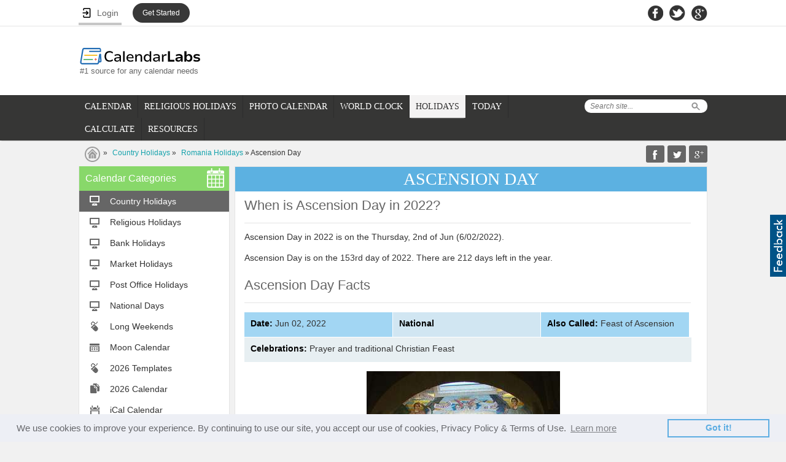

--- FILE ---
content_type: text/html; charset=utf-8
request_url: https://www.google.com/recaptcha/api2/aframe
body_size: 270
content:
<!DOCTYPE HTML><html><head><meta http-equiv="content-type" content="text/html; charset=UTF-8"></head><body><script nonce="q3MWeZVjzFIBJvxF8GLLHg">/** Anti-fraud and anti-abuse applications only. See google.com/recaptcha */ try{var clients={'sodar':'https://pagead2.googlesyndication.com/pagead/sodar?'};window.addEventListener("message",function(a){try{if(a.source===window.parent){var b=JSON.parse(a.data);var c=clients[b['id']];if(c){var d=document.createElement('img');d.src=c+b['params']+'&rc='+(localStorage.getItem("rc::a")?sessionStorage.getItem("rc::b"):"");window.document.body.appendChild(d);sessionStorage.setItem("rc::e",parseInt(sessionStorage.getItem("rc::e")||0)+1);localStorage.setItem("rc::h",'1768960081968');}}}catch(b){}});window.parent.postMessage("_grecaptcha_ready", "*");}catch(b){}</script></body></html>